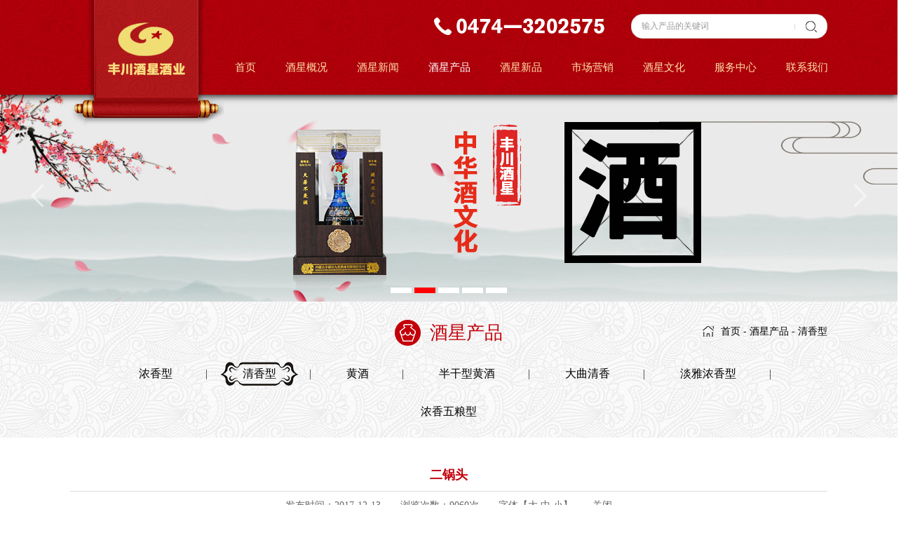

--- FILE ---
content_type: text/html; charset=utf-8
request_url: http://www.jiuxingjiuye.net/Jxcp_jxcpxx_Detailsid_297.html
body_size: 5165
content:
<!DOCTYPE html PUBLIC "-//W3C//DTD XHTML 1.0 Transitional//EN" "http://www.w3.org/TR/xhtml1/DTD/xhtml1-transitional.dtd">
<html xmlns="http://www.w3.org/1999/xhtml">
<head>
<title>二锅头-内蒙古丰川酒星有限责任公司</title>
<meta name="Keywords" content="二锅头" />
<meta name="Description" content="度数：48°容量：450规格：1×6瓶&amp;amp;amp;amp;nbsp;&amp;amp;amp;amp;nbsp;&amp;amp;amp;amp;nbsp;香型：浓香" /><meta http-equiv="Content-Type" content="text/html; charset=utf-8" />
<meta http-equiv="X-UA-Compatible" content="IE=EmulateIE8" /><!--IE8-->
<link rel="stylesheet" type="text/css" href="/Public/css/all.css"/>
<link rel="stylesheet" type="text/css" href="/Public/css/xzs.css"/>
<link rel="stylesheet" type="text/css" href="/Public/css/ad.css"/>
<script type="text/javascript" src="/Public/js/jquery-1.7.min.js"></script><!--jq1.7Release-->
<script type="text/javascript" src="/Public/js/jquery.SuperSlide.2.1.1.js"></script>
<script type="text/javascript" src="/Public/js/check.js"></script>
<script type="text/javascript" src="/Public/js/CheckMessage.js"></script>
<script type="text/javascript" src="/Public/layers/layer.js"></script>
<script type="text/javascript" src="/Public/js/xzs.js"></script>
<script type="text/javascript">

var mobileAgent = new Array("iphone", "ipod", "ipad", "android", "mobile", "blackberry", "webos", "incognito", "webmate", "bada", "nokia", "lg", "ucweb", "skyfire");

var browser = navigator.userAgent.toLowerCase();

var isMobile = false;

for (var i=0; i<mobileAgent.length; i++){ if (browser.indexOf(mobileAgent[i])!=-1){ isMobile = true;

//alert(mobileAgent[i]);

location.href = 'http://www.jiuxingjiuye.net/M/';

break; } }

</script></head>
<body>
<!--header BEGIN-->
<div class="c_header">
	<div class="w1080 clearfix">
		<a href="/" class="c_logo" title="内蒙古丰川酒星有限责任公司"><img src="/Public/images/logo.png" alt="内蒙古丰川酒星有限责任公司"/></a>
		<div class="c_topright">
			<div class="c_righttop">
				<div class="c_topsearch">
					<a href="javascript:;" title="搜索" id="go"></a>
					<div><input type="text" value="输入产品的关键词" name="keywords" maxlength="20" id="keywords" onblur="if(this.value==''){this.value='输入产品的关键词'}" onfocus="if(this.value=='输入产品的关键词'){this.value=''}" onkeyup="this.value=this.value.replace(/^ +| +$/g,'')" class="inputtext" /></div>
				</div>
				<img src="/Public/images/toptel.png" class="c_toptel" />
			</div>
			<div class="c_topnav">
				<ul>
					<li class=""><a href="/">首页</a></li>
					<li class=""><a href="/Jxgk_jxgk.html">酒星概况</a>
					          				<!-- 二级栏目 -->
						<div class="c_sublist">
						  							<a href="/Jxgk_jxgk_typeid_24.html" class="">企业简介</a>							<a href="/Jxgk_zzkj_typeid_25.html" class="">组织框架</a>							<a href="/Jxgk_scjd_typeid_26.html" class="">生产基地</a>							<a href="/Jxgk_gylc_typeid_27.html" class="">工艺流程</a>						</div>
					</li><li class=""><a href="/Jxxw_jxxw.html">酒星新闻</a>
					          				<!-- 二级栏目 -->
						<div class="c_sublist">
						  							<a href="/Jxxw_jxxw_typeid_43.html" class="">公司动态</a>							<a href="/Jxxw_jxxw_typeid_44.html" class="">行业动态</a>							<a href="/Jxxw_jxxw_typeid_45.html" class="">大事记</a>						</div>
					</li><li class="on"><a href="/Jxcp_jxcp.html">酒星产品</a>
					          				<!-- 二级栏目 -->
						<div class="c_sublist">
						  							<a href="/Jxcp_jxcp_typeid_46.html" class="">浓香型</a>							<a href="/Jxcp_jxcp_typeid_48.html" class="on">清香型</a>							<a href="/Jxcp_jxcp_typeid_128.html" class="">黄酒</a>							<a href="/Jxcp_jxcp_typeid_127.html" class="">半干型黄酒</a>							<a href="/Jxcp_jxcp_typeid_126.html" class="">大曲清香</a>							<a href="/Jxcp_jxcp_typeid_125.html" class="">淡雅浓香型</a>							<a href="/Jxcp_jxcp_typeid_124.html" class="">浓香五粮型</a>						</div>
					</li><li class=""><a href="/Jxxp_jxxp.html">酒星新品</a>
					          				<!-- 二级栏目 -->
						<div class="c_sublist">
						  							<a href="/Jxxp_jxxp_typeid_50.html" class="">近期新品</a>							<a href="/Jxxp_jxxp_typeid_51.html" class="">封坛酒</a>							<a href="/Jxxp_jxxp_typeid_52.html" class="">新品发布</a>						</div>
					</li><li class=""><a href="/Scyx_scyx.html">市场营销</a>
					          				<!-- 二级栏目 -->
						<div class="c_sublist">
						  							<a href="/Scyx_scyx_typeid_54.html" class="">营销网络分布图</a>							<a href="/Scyx_yxhd_typeid_53.html" class="">营销活动</a>							<a href="/Scyx_yxhd_typeid_131.html" class="">招贤纳士</a>						</div>
					</li><li class=""><a href="/Jxwh_jxwh.html">酒星文化</a>
					          				<!-- 二级栏目 -->
						<div class="c_sublist">
						  							<a href="/Jxwh_jxwh_typeid_55.html" class="">视频宣传</a>							<a href="/Jxwh_ryjjzs_typeid_56.html" class="">荣誉简介及证书</a>							<a href="/Jxwh_ldgh_typeid_58.html" class="">领导关怀</a>							<a href="/Jxwh_ldgh_typeid_59.html" class="">企业风采</a>							<a href="/Jxwh_ldgh_typeid_60.html" class="">职工园地</a>							<a href="/Jxwh_ldgh_typeid_61.html" class="">宣传画册</a>							<a href="/Jxwh_ldgh_typeid_132.html" class="">无形资产</a>						</div>
					</li><li class=""><a href="/Fwzx_fwzx.html">服务中心</a>
					          				<!-- 二级栏目 -->
						<div class="c_sublist">
						  							<a href="/Fwzx_fwzx_typeid_35.html" class="">招商加盟</a>							<a href="/Fwzx_khly_typeid_36.html" class="">客户留言</a>							<a href="/Fwzx_ckly_typeid_37.html" class="">查看留言</a><a href="javascript:;alert('正在建设中')">打假维权</a>
							
							<a href="javascript:;alert('正在建设中')">防伪追溯</a>
							
													</div>
					</li><li class=""><a href="/Lxwm_lxfs.html">联系我们</a>
					          				<!-- 二级栏目 -->
						<div class="c_sublist">
						  							<a href="/Lxwm_lxfs_typeid_33.html" class="">联系方式</a>							<a href="/Lxwm_sitemap_typeid_34.html" class="">网站地图</a>						</div>
					</li>				</ul>
			</div>
		</div>
	</div>
</div><!--header END-->
<!--banner BEGIN-->
<div id="slideBox" class="cg_banner">
<div class="hd">
    <ul id="cg_bannerw">
      <li> </li><li> </li><li> </li><li> </li><li> </li>    </ul>
  </div>  <a class="prev" href="javascript:void(0)"></a>
  <a class="next" href="javascript:void(0)"></a>  <div class="cg_banner_listbox">
    <ul>
      <li style="background:url(/Upload/20180205/201802052216125749jpg.jpg) no-repeat center center;"></li><li style="background:url(/Upload/20180205/201802052215562398jpg.jpg) no-repeat center center;"></li><li style="background:url(/Upload/20180205/201802052216289284jpg.jpg) no-repeat center center;"></li><li style="background:url(/Upload/20180205/201802052216448910jpg.jpg) no-repeat center center;"></li><li style="background:url(/Upload/20180205/201802052216594811jpg.jpg) no-repeat center center;"></li>     </ul>
  </div>
</div>
<script type="text/javascript">
//子页banner
jQuery(".cg_banner").slide({mainCell:".cg_banner_listbox ul",effect:"leftLoop",autoPlay:true});
</script><!--banner END-->
<!--SUBPAGE BEGIN-->
<div class="c_pagetop">
<div class="c_catename"><em>酒星产品</em></div>
<div class="c_position w1080 clearfix"><a href="/" class="c_shoyu">首页</a> - <a href="/Jxcp_jxcp.html">酒星产品</a> - <a href="/Jxcp_jxcp_typeid_48.html">清香型</a></div>
<div class="c_catelist w1080 clearfix">
    	<h2 class=""><em class="ca_l"></em><a href="/Jxcp_jxcp_typeid_46.html">浓香型</a><em class="ca_r"></em></h2><span>|</span>	<h2 class="on"><em class="ca_l"></em><a href="/Jxcp_jxcp_typeid_48.html">清香型</a><em class="ca_r"></em></h2><span>|</span>	<h2 class=""><em class="ca_l"></em><a href="/Jxcp_jxcp_typeid_128.html">黄酒</a><em class="ca_r"></em></h2><span>|</span>	<h2 class=""><em class="ca_l"></em><a href="/Jxcp_jxcp_typeid_127.html">半干型黄酒</a><em class="ca_r"></em></h2><span>|</span>	<h2 class=""><em class="ca_l"></em><a href="/Jxcp_jxcp_typeid_126.html">大曲清香</a><em class="ca_r"></em></h2><span>|</span>	<h2 class=""><em class="ca_l"></em><a href="/Jxcp_jxcp_typeid_125.html">淡雅浓香型</a><em class="ca_r"></em></h2><span>|</span>	<h2 class=""><em class="ca_l"></em><a href="/Jxcp_jxcp_typeid_124.html">浓香五粮型</a><em class="ca_r"></em></h2><span>|</span></div>



</div>
<div class="c_page">
	<div class="c_jxcpxx clearfix w1080">
		<h1 class="c_jite">二锅头</h1>
		<div class="c_textinfo">发布时间：2017-12-13　　浏览次数：9060次　　字体【<a href="javascript:doZoom(16)">大</a> <a href="javascript:doZoom(14)">中</a> <a href="javascript:doZoom(12)">小</a>】　　<a title="关闭" href="javascript:window.close();">关闭</a></div>
		<div class="c_datu"><img src="/Upload/20171213/thumb_201712131125161246jpg.jpg" width="400" height="385" alt="二锅头"/></div>
		<div class="c_textcont1" id="Zoom"><p style="text-align: left; text-indent: 0em;"><strong><strong style="white-space: normal;">酒度</strong>：</strong>48%vol</p><p style="text-align: left; text-indent: 0em;"><strong>容量：</strong>450ml</p><p style="text-align: left; text-indent: 0em;"><strong>规格：</strong>1×12瓶&nbsp;&nbsp;&nbsp;</p><p style="text-align: left; text-indent: 0em;"><strong>香型：</strong>清香</p><p><br/></p></div>
	<div class="sub_updown">
  <div class="sub_updown_up">
	<a href="/Jxcp_jxcpxx_Detailsid_117.html" title="二锅头"><span>上一篇</span>二锅头</a>
	  </div>
  <div class="sub_updown_down">
	<a href="/Jxcp_jxcpxx_Detailsid_302.html" title="丰镇人家"><span>下一篇</span>丰镇人家</a>
	  </div>
</div>	</div>
</div>
<!--SUBPAGE END-->
<!--bottom BEGIN-->
 <div class="c_footer">

	<div class="w1080 clearfix">

		<div class="botleft">

			<div class="botlefttop">

			   
				<div class="c_botnav">

					<a href="/">首页<br />—</a>

					<a href="/Jxcp_jxcp.html">酒星产品<br />—</a>

					<a href="/Jxwh_jxwh.html">酒星文化<br />—</a>

					<a href="/Scyx_scyx.html">市场营销<br />—</a>

					<a href="/Lxwm_lxfs.html">联系我们<br />—</a>

					<a href="/Lxwm_sitemap.html" target="_blank">网站地图<br />—</a>

				</div>

			</div>

			<div class="c_botlx">

				<div class="c_lx">

					<div><em>公司电话</em><span>0474-3202575 / 3586668</span></div>

					<img src="/Public/images/lx1.png"/>

				</div>

				<div class="c_lx">

					<div><em>公司地址</em><span>内蒙古丰镇市工业园区</span></div>

					<img src="/Public/images/lx2.png"/>

				</div>

				<div class="c_lx lxl">

					<div><em>公司网址</em><span>www.jiuxingjiuye.net</span></div>

					<img src="/Public/images/lx3.png"/>

				</div>

			</div>

		</div>

		<div class="botright">

			<div class="dier"><img src="/Public/images/boter.png"/></div>

			<div class="c_fenxi">

				<a href="javascript:;" class="jiathis_button_tsina c_fx1"></a>

				<a href="javascript:;" class="jiathis_button_cqq c_fx2"></a>

				<a href="javascript:;" class="jiathis_button_weixin c_fx3"></a>

			</div>

		</div>

	</div>

	<div class="c_botinfo">版权所有：内蒙古丰川酒星有限责任公司　<a target="_blank" href="https://beian.miit.gov.cn/" rel="nofollow">蒙ICP备19005477号-1</a>　<a href="http://www.beian.gov.cn/portal/registerSystemInfo?recordcode=15098102000014" rel="nofollow" target="_blank" class="qgl_mgaba">蒙公网安备15098102000014号</a> <script type="text/javascript" src="//js.users.51.la/21557983.js"></script>　<a target="_blank" href="http://www.nmgf.net/">网站建设</a>：<a target="_blank" href="http://www.nmgf.net/">国风网络</a>　<a title="设为首页" onclick="SetHome(window.location)" href="javascript:void(0)">设为首页</a>　<a title="加入收藏" href="javascript:void(0)" onclick="AddFavorite(window.location,document.title)">加入收藏</a>　<script type="text/javascript">var cnzz_protocol = (("https:" == document.location.protocol) ? " https://" : " http://");document.write(unescape("%3Cspan id='cnzz_stat_icon_1272874821'%3E%3C/span%3E%3Cscript src='" + cnzz_protocol + "s13.cnzz.com/z_stat.php%3Fid%3D1272874821%26show%3Dpic' type='text/javascript'%3E%3C/script%3E"));</script>　<script type="text/javascript" src="//js.users.51.la/19389808.js"></script>　		<div><span style="font-family: 微软雅黑, &#39;Microsoft YaHei&#39;; font-size: 14px;">内蒙古白酒　内蒙古黄酒　内蒙古白酒厂家　内蒙古酒星&nbsp;</span></div><script type="text/javascript" src="http://nmlz.saicjg.com/getSiteBaseJs/2379?widthimg=20&heightimg=20"></script>
        
	</div>

</div>

<!-- JiaThis Button BEGIN -->

<script type="text/javascript" src="http://v3.jiathis.com/code/jia.js" charset="utf-8"></script>

<!-- JiaThis Button END -->

<script type="text/javascript" src="/Public/js/common.js"></script>
<input name="url" id="url" type="hidden" value="http://">
<input name="img" id="img" type="hidden" value="">
<script src="/Public/js/floatingAd.js" type="text/javascript"></script>
<!--bottom END-->
</body>
</html>

--- FILE ---
content_type: text/css
request_url: http://www.jiuxingjiuye.net/Public/css/all.css
body_size: 8998
content:
@charset "utf-8";
/* 此文件作为总入口，引入所有less文件，之后会编译为all.css */
/*CSS Document*/
/*init BEGIN*/
body,
h1,
h2,
h3,
h4,
h5,
h6,
hr,
p,
blockquote,
dl,
dt,
dd,
ul,
ol,
li,
pre,
fieldset,
lengend,
button,
input,
textarea,
th,
td {
  margin: 0;
  padding: 0;
  outline: none;
}
/*清除内外边距*/
a:focus {
  -moz-outline-style: none;
}
/*IE不支持*/
a:focus {
  outline: none;
}
/*很多网站都会加的属性*/
body,
button,
input,
select,
textarea {
  /*for ie*/
  /*font:12px/1 Tahoma,Helvetica,Arial,"宋体",sans-serif;*/
  font: 12px/1 Tahoma, Helvetica, Arial, "\5b8b\4f53", sans-serif;
  /*用 ascii 字符表示，使得在任何编码下都无问题*/
}
/*设置默认字体*/
address,
cite,
dfn,
em,
var {
  font-style: normal;
}
/*将斜体扶正*/
code,
kbd,
pre,
samp,
tt {
  font-family: "Courier New", Courier, monospace;
}
/*统一等宽字体*/
small {
  font-size: 12px;
}
/*小于 12px 的中文很难阅读，让 small 正常化*/
ul,
ol {
  list-style: none;
}
/*重置列表元素*/
a {
  text-decoration: none;
}
/*重置文本格式元素*/
abbr[title],
acronym[title] {
  /*注：1.ie6 不支持 abbr; 2.这里用了属性选择符，ie6 下无效果*/
  border-bottom: 1px dotted;
  cursor: help;
}
q:before,
q:after {
  content: '';
}
/*重置表单元素*/
legend {
  color: #000;
}
/*for ie6*/
fieldset,
img {
  border: none;
}
/*img 搭车：让链接里的 img 无边框*/
/*注：optgroup 无法扶正*/
button,
input,
select,
textarea {
  font-size: 100%;
  /*使得表单元素在 ie 下能继承字体大小*/
}
table {
  border-collapse: collapse;
  border-spacing: 0;
}
/*重置表格元素*/
hr {
  border: none;
  height: 1px;
}
/*重置 hr*/
html {
  overflow-y: scroll;
}
/*让非ie浏览器默认也显示垂直滚动条，防止因滚动条引起的闪烁*/
/*清除float BEGIN*/
.clearfix:after {
  content: ".";
  display: block;
  height: 0;
  clear: both;
  visibility: hidden;
}
.clearfix {
  display: inline-block;
  display: block;
  zoom: 1;
}
/*清除float END*/
/*init END*/
/*banner BEGIN*/
.cg_banner {
  width: 100%;
  overflow: hidden;
  position: relative;
}
/*子页banner高度*/
.cg_banner,
.cg_banner_listbox,
.cg_banner_listbox ul,
.cg_banner_listbox ul li,
.cg_banner_listbox ul li a {
  display: block;
  height: 295px;
}
/*首页banner高度*/
.cg_banner.cg_index_banner,
.cg_index_banner .cg_banner_listbox,
.cg_index_banner .cg_banner_listbox ul,
.cg_index_banner .cg_banner_listbox ul li,
.cg_index_banner .cg_banner_listbox ul li a {
  display: block;
  height: 420px;
}
.cg_banner_listbox {
  position: relative;
  height: 100%;
  z-index: 0;
}
.cg_banner_listbox ul li {
  zoom: 1;
  vertical-align: middle;
}
/*li按钮*/
.cg_banner .hd {
  height: 15px;
  overflow: hidden;
  position: absolute;
  right: 0;
  bottom: 5px;
  z-index: 1;
  width: 100%;
}
.cg_banner .hd ul {
  overflow: hidden;
  zoom: 1;
  clear: both;
  width: 100%;
  text-align: center;
}
.cg_banner .hd ul li {
  display: inline-block;
  *zoom: 1;
  *display: inline;
  margin: 0 2px;
  width: 30px;
  height: 8px;
  text-align: center;
  background: #fff;
  cursor: pointer;
  overflow: hidden;
  line-height: 8px;
  color: #fff;
}
.cg_banner .hd ul li.on {
  background: #f00;
  color: #f00;
}
/*前/后按钮代码*/
.cg_banner .prev,
.cg_banner .next {
  position: absolute;
  left: 3%;
  top: 50%;
  margin-top: -25px;
  display: block;
  width: 32px;
  height: 40px;
  background: url(../images/slider-arrow.png) -110px 5px no-repeat;
  filter: alpha(opacity=50);
  opacity: 0.5;
  z-index: 9;
}
.cg_banner .next {
  left: auto;
  right: 3%;
  background-position: 8px 5px;
}
.cg_banner .prev:hover,
.cg_banner .next:hover {
  filter: alpha(opacity=100);
  opacity: 1;
}
.cg_banner .prevStop {
  display: none;
}
.cg_banner .nextStop {
  display: none;
}
/*banner END*/
/*上下篇 BEGIN*/
.sub_updown_hei {
  height: 37px;
  line-height: 37px;
}
.sub_updown {
	float: left;
  font-family: "微软雅黑";
  overflow: hidden;
  font-size: 14px;
  padding: 4px 0;
  width: 100%;
}
.sub_updown div {
  overflow: hidden;
  margin: 6px 0px;
  height: 37px;
  line-height: 37px;
  width: 50%;
  float: left;
}
.sub_updown div a {
  display: block;
  color: #666;
  height: 37px;
  line-height: 37px;
}
.sub_updown div a[href]:hover {
  color: #c3000a;
}
.sub_updown div a[href]:hover span {
  color: #fff;
}
.sub_updown span {
  display: block;
  float: left;
  height: 37px;
  line-height: 37px;
  width: 116px;
  text-align: center;
  color: #fff;
  margin-right:15px;
  background: url(../images/sxy.png) no-repeat center;
}
/*上下篇 END*/
/*分页 BEGIN*/
.ql_fenye {
  clear: both;
  width: 100%;
  text-align: center;
  font-family: "微软雅黑";
  font-size: 14px;
}
.ql_fenye a,
.ql_fenye span {
  display: inline-block;
  *zoom: 1;
  *display: inline;
  margin: 0px 3px;
  width: 36px;
  height: 36px;
  line-height: 36px;
  text-align: center;
  background: url(../images/yuanquan.png) no-repeat left center;
}
.ql_fenye a.c_sxy{
	width: 86px;
	background: url(../images/sxyfe.png) no-repeat left center;
}
.ql_fenye a[href].c_sxy:hover{
	background: url(../images/sxyfe.png) no-repeat right center;
}
.ql_fenye a {
  color: #333;
}
.ql_fenye a[href]:hover {
  color: #fff;
  background-position: right center;
}
.ql_fenye span {
  color: #fff;
  background-position: right center;
}
/*选中需要全部important一下*/
/*分页 END*/
/*百度地图*/
.iw_poi_title {
  color: #CC5522;
  font-size: 14px;
  font-weight: bold;
  overflow: hidden;
  padding-right: 13px;
  white-space: nowrap;
}
.iw_poi_content {
  font: 12px arial, sans-serif;
  overflow: visible;
  padding-top: 4px;
  white-space: -moz-pre-wrap;
  word-wrap: break-word;
}
a[href] * {
  cursor: pointer;
}
/*此文件放置共用函数、变量等*/
/* 手机rem单位字号，与js保持一致 */
/* 兼容IE7 透明度写法 */
/* 字体设置 */
/* 定位属性 */
/* 遮罩层定位 */
/* 截字符 */
.ellipsis {
  overflow: hidden;
  white-space: nowrap;
  -o-text-overflow: ellipsis;
     text-overflow: ellipsis;
}
/* 公用类 */
body {
  font-size: 12px;
  color: #333;
  line-height: 1.8;
  font-family: "微软雅黑";
}
/* 清楚浮动 */
.clearfix {
  zoom: 1;
}
.clearfix:after {
  content: "\0020";
  display: block;
  height: 0;
  clear: both;
  visibility: hidden;
}
input {
  background: none;
  font-family: 微软雅黑;
  border: none;
}
textarea {
  background: none;
  font-family: 微软雅黑;
  border: none;
}
.hxq_gaba {
  display: inline-block;
  line-height: 26px;
  padding-left: 25px;
  min-height: 20px !important;
  background: url(../images/bah_10.png) no-repeat left center;
}
.hxq_w1920 {
  position: relative;
  max-width: 1920px;
  width: 100%;
  margin: 0 auto;
}
.hxq_w1200 {
  width: 1200px;
  margin: 0 auto;
}
.hxq_w1003 {
  width: 1003px;
  margin: 0 auto;
}
/* CSS Document */
/*以下为公用样式，不可以修改，如涉及到参数请在html页面删除相应的class或id*/
body {
  font-size: 12px;
  line-height: 26px;
  font-family: "微软雅黑";
  white-space: normal;
  word-break: break-word;
}
.cg_fs {
  font-family: "宋体";
}
.cg_l {
  float: left;
}
.cg_r {
  float: right;
}
/*width*/
.w1002,
.w1004,
.w1100,
.w1200,
.w1216,
.w1080,
.w1280 {
  margin: 0 auto;
}
.w1002 {
  width: 1002px;
}
.w1004 {
  width: 1004px;
}
.w1100 {
  width: 1100px;
}
.w1200 {
  width: 1200px;
}
.w1216 {
  width: 1216px;
}
.w1080 {
  width: 1080px;
}
.w1280 {
  width: 1280px;
}
/*height*/
.cg_height5 {
  height: 5px;
}
.cg_height10 {
  height: 10px;
}
.cg_height15 {
  height: 15px;
}
.cg_height20 {
  height: 20px;
}
.cg_height25 {
  height: 25px;
}
.cg_height30 {
  height: 30px;
}
.cg_height35 {
  height: 35px;
}
.cg_height40 {
  height: 40px;
}
.cg_height45 {
  height: 45px;
}
.cg_height50 {
  height: 50px;
}
.cg_height55 {
  height: 55px;
}
.cg_height60 {
  height: 60px;
}
.cg_height65 {
  height: 65px;
}
.cg_height70 {
  height: 70px;
}
.cg_height75 {
  height: 75px;
}
.cg_height80 {
  height: 80px;
}
.cg_height85 {
  height: 85px;
}
.cg_height90 {
  height: 90px;
}
.cg_height95 {
  height: 95px;
}
.cg_height100 {
  height: 100px;
}
.cg_height105 {
  height: 105px;
}
.cg_height110 {
  height: 110px;
}
.cg_height115 {
  height: 115px;
}
.cg_height120 {
  height: 120px;
}
.cg_height125 {
  height: 125px;
}
.cg_height130 {
  height: 130px;
}
.cg_height135 {
  height: 135px;
}
.cg_height140 {
  height: 140px;
}
.cg_height145 {
  height: 145px;
}
.cg_height150 {
  height: 150px;
}
/*margin*/
.cg_margin_rightno {
  margin-right: 0 !important;
}
.cg_margin_topno {
  margin-top: 0 !important;
}
.cg_margin_bottomno {
  margin-bottom: 0 !important;
}
.cg_margin_leftno {
  margin-left: 0 !important;
}
/*padding*/
.cg_padding_leftno {
  padding-left: 0 !important;
}
.cg_padding_rightno {
  padding-right: 0 !important;
}
.cg_padding_topno {
  padding-top: 0 !important;
}
.cg_padding_bottomno {
  padding-bottom: 0 !important;
}
/*border*/
.cg_border_topno {
  border-top: none !important;
}
.cg_border_leftno {
  border-left: none !important;
}
.cg_border_rightno {
  border-right: none !important;
}
.cg_border_bottomno {
  border-bottom: none !important;
}
/*关键字样式*/
.ql_subpag_about a {
  font-weight: bold;
  color: #000;
}
.ql_subpag_about a:hover {
  color: #666;
}
.qgl_mgaba {
  display: inline-block;
  *zoom: 1;
  *display: inline;
  line-height: 26px;
  padding-left: 25px;
  min-height: 20px !important;
  background: url(../images/gaba.png) no-repeat left center;
}
/*以上为公用样式，不可以修改，如涉及到参数请在html页面删除相应的class或id*/
/*BEGIN*/
.c_header {
  background: url(../images/topback.jpg);
  height: 135px;
  position: relative;
  z-index: 99;
  box-shadow: 0 2px 10px #111;
}
.c_header a.c_logo {
  float: left;
  margin-bottom: -45px;
}
.c_header .c_topright {
  width: 845px;
  float: right;
}
.c_header .c_righttop {
  overflow: hidden;
  padding: 20px 0;
}
.c_header .c_righttop .c_topsearch {
  float: right;
  background: url(../images/yuankk.png) no-repeat center;
  width: 250px;
  height: 35px;
  line-height: 35px;
  padding: 0 15px;
}
.c_header .c_righttop .c_topsearch a {
  float: right;
  background: url(../images/sousuo.png) no-repeat left center;
  width: 32px;
  height: 35px;
}
.c_header .c_righttop .c_topsearch a:hover {
  background-image: url(../images/sousuo1.png);
}
.c_header .c_righttop .c_topsearch div {
  float: left;
  width: 210px;
  height: 35px;
}
.c_header .c_righttop .c_topsearch div input {
  display: block;
  width: 100%;
  height: 35px;
  line-height: 35px;
  color: #999;
}
.c_header .c_righttop .c_toptel {
  float: right;
  margin: 5px 20px 0 0;
}
.c_header .c_topnav {
  margin-top: 8px;
}
.c_header .c_topnav ul {
  width: 950px;
}
.c_header .c_topnav li {
  float: left;
  margin-right: 42px;
  position: relative;
}
.c_header .c_topnav li .c_sublist{
	position: absolute;
	width: 158px;
	left: 50%;
	margin-left: -79px;
	background: url(../images/topback.jpg);
	display: none;
	padding: 10px 0;
  box-shadow: 0 2px 5px #111 inset;
}
.c_header .c_topnav li:hover .c_sublist{
	display: block;
}
.c_header .c_topnav li .c_sublist a{
	padding: 10px;
	text-align: center;
	color: #ffe2aa !important;
}
.c_header .c_topnav li .c_sublist a:hover{
	color: #fff !important;
}
.c_header .c_topnav li .c_sublist a.on{
	color: #fff !important;
}
.c_header .c_topnav li a {
  display: block;
  color: #ffe2aa;
  font-size: 15px;
  padding-bottom: 26px;
}
.c_header .c_topnav li a:hover {
  color: #fff;
}
.c_header .c_topnav li.on a {
  color: #fff;
}
.c_footer {
  background: url(../images/topback.jpg);
  position: relative;
  z-index: 9;
}
.c_footer .w1080 {
  padding: 20px 0 10px;
}
.c_footer .c_botinfo {
  text-align: center;
  background: #970108;
  line-height: 18px;
  color: #ab4a4e;
  padding: 10px 0;
}
.c_footer .c_botinfo a {
  color: #ab4a4e;
}
.c_footer .c_botinfo a:hover {
  color: #ffe2aa;
}
.c_footer .c_botinfo img {
  vertical-align: middle;
}
.c_footer .botright {
  float: right;
  width: 145px;
}
.c_footer .botright .dier {
  padding-left: 15px;
}
.c_footer .botright .dier img {
  display: block;
  width: 94px;
  height: 94px;
  margin: 0 auto;
}
.c_footer .botright .c_fenxi {
  overflow: hidden;
  padding: 20px 0 0;
}
.c_footer .botright .c_fenxi a {
  float: left;
  margin-left: 15px;
  width: 33px;
  height: 32px;
  background: url(../images/botlian.png) no-repeat;
}
.c_footer .botright .c_fenxi a.c_fx1 {
  background-position: left top;
}
.c_footer .botright .c_fenxi a.c_fx1:hover {
  background-position: left bottom;
}
.c_footer .botright .c_fenxi a.c_fx2 {
  background-position: -47px top;
}
.c_footer .botright .c_fenxi a.c_fx2:hover {
  background-position: -47px bottom;
}
.c_footer .botright .c_fenxi a.c_fx3 {
  background-position: right top;
}
.c_footer .botright .c_fenxi a.c_fx3:hover {
  background-position: right bottom;
}
.c_footer .botleft {
  float: left;
  width: 835px;
}
.c_footer .botleft .botlefttop {
  height: 40px;
  margin-top:20px;
}
.c_footer .botleft .botlefttop .c_youlink {
  position: relative;
  background: url(../images/youlingk.jpg) no-repeat center;
  width: 252px;
  height: 40px;
  line-height: 40px;
  color: #fff;
  font-size: 14px;
  padding: 0 10px;
  float: right;
}
.c_footer .botleft .botlefttop .c_youlink a {
  color: #fff;
}
.c_footer .botleft .botlefttop .c_youlink a:hover {
  color: #f90;
}
.c_footer .botleft .botlefttop .c_youlink ul {
  position: absolute;
  width: 100%;
  bottom: 40px;
  left: 0;
  background: #8b0108;
  display: none;
}
.c_footer .botleft .botlefttop .c_youlink ul a {
  display: block;
  padding: 0 10px;
  line-height: 30px;
  height: 30px;
}
.c_footer .botleft .botlefttop .c_youlink:hover ul {
  display: block;
}
.c_footer .botleft .botlefttop .c_botnav {
  float: left;
  padding: 5px 0 0;
}
.c_footer .botleft .botlefttop .c_botnav a {
  float: left;
  text-align: center;
  font-size: 14px;
  color: #fff;
  line-height: 1;
  margin-right: 40px;
}
.c_footer .botleft .botlefttop .c_botnav a:hover {
  color: #ffe2aa;
}
.c_footer .botleft .c_botlx {
  overflow: hidden;
  padding: 30px 0 0;
}
.c_footer .botleft .c_botlx .c_lx {
  float: left;
  margin-right: 52px;
}
.c_footer .botleft .c_botlx .c_lx img {
  display: block;
  margin-top: 6px;
  float: left;
}
.c_footer .botleft .c_botlx .c_lx div {
  float: right;
  padding: 0 10px;
  font-size: 14px;
}
.c_footer .botleft .c_botlx .c_lx div em {
  display: block;
  color: #aaa;
}
.c_footer .botleft .c_botlx .c_lx div span {
  display: block;
  color: #fff;
}
.c_footer .botleft .c_botlx .c_lx.lxl {
  float: right;
  margin-right: 0;
}
.c_floor1 {
  padding: 30px 0;
}
.c_tit {
  overflow: hidden;
}
.c_tit img {
  float: left;
}
.c_tit h2 {
  font-size: 20px;
  margin-left: 55px;
}
.c_tit h2 a {
  color: #333;
  display: block;
  background: url(../images/titbacn.jpg) no-repeat left top;
  padding: 16px 0 0 0;
}
.c_tit h2 a:hover {
  color: #8B0108;
}
.c_gywm {
  float: left;
  width: 360px;
  padding: 20px 0;
}
.c_gywm .c_inabout {
  color: #333;
  font-size: 14px;
  line-height: 26px;
  padding: 20px 0 20px;
}
.c_gywm .c_inabout a {
  color: #970108;
}
.c_gywm .c_inabout a:hover {
  color: #f90;
}
.c_innews {
  float: left;
  padding: 20px 25px;
  border: 1px solid #f3f3f3;
  -webkit-box-shadow: 0 0 20px #f3f3f3;
     -moz-box-shadow: 0 0 20px #f3f3f3;
          box-shadow: 0 0 20px #f3f3f3;
  width: 370px;
  margin-left: 30px;
}
.c_innews .c_newslist {
  height: 220px;
  padding: 10px 0 0;
}
.c_newslist li {
  overflow: hidden;
  border-bottom: 1px dashed #dbdbdb;
}
.c_newslist li span {
  float: right;
  height: 38px;
  line-height: 38px;
}
.c_newslist li h3 {
  font-size: 14px;
  font-weight: normal;
}
.c_newslist li h3 a {
  height: 38px;
  line-height: 38px;
  color: #333;
  display: block;
  padding-left: 15px;
  background: url(../images/dian.png) no-repeat left center;
}
.c_newslist li h3 a:hover {
  color: #e30008;
}
.c_invideo {
  float: right;
  width: 250px;
  padding: 20px 0;
}
.c_invideo .c_video {
  width: 250px;
  height: 230px;
  overflow: hidden;
  position: relative;
  margin-top: 20px;
}
.c_invideo .c_video a.c_bo {
  position: absolute;
  left: 50%;
  top: 50%;
  width: 48px;
  height: 48px;
  background: url(../images/bofan.png) no-repeat left center;
  margin: -24px 0 0 -24px;
}
.c_invideo .c_video a.c_bo:hover {
  background-position: right center;
}
.c_floor2 {
  background: #f8f8f8;
  padding: 40px 0;
}
.c_floor2 h2 a {
  display: block;
  height: 93px;
  background: url(../images/tit.png) no-repeat center top;
}
.c_floor2 h2 a:hover {
  background-position: center bottom;
}
.c_pro {
  overflow: hidden;
  padding: 40px 0 0;
  min-height:200px;
}
.c_pro .bd ul {
  overflow: hidden;
}
.c_pro .bd ul li {
  width: 260px;
  float: left;
  margin-right: 14px;
}
.c_pro .bd ul li a {
  display: block;
  position:relative;
}
.c_pro .bd ul li img {
  display: block;
}
.c_pro .bd ul li img.kji{
  position:absolute;
  width:100%;
  height:100%;
  left: 0;
  top: 0;
}
.c_pro .bd ul li img:hover {
  opacity: 0.8;
  filter: alpha(opacity=80);
}
.c_pro .bd ul li h3 {
  font-size: 16px;
}
.c_pro .bd ul li h3 a {
  color: #0d0d0d;
  text-align: center;
  height: 60px;
  line-height: 60px;
  padding: 0 20px;
}
.c_pro .bd ul li:hover {
  background: #b10009;
}
.c_pro .bd ul li:hover a {
  color: #fff;
}
.c_pro .hd {
  position: relative;
  z-index: 6;
}
.c_pro .hd a {
  display: block;
  position: absolute;
  width: 30px;
  height: 45px;
  line-height: 45px;
  text-align: center;
  background: url(../images/jiantou.png) no-repeat;
  top: 110px;
}
.c_pro .hd a.next {
  background-position: right top;
  right: 0;
}
.c_pro .hd a.next:hover {
  background-position: right bottom;
}
.c_pro .hd a.prev {
  background-position: left top;
  left: 0;
}
.c_pro .hd a.prev:hover {
  background-position: left bottom;
}
.c_pagetop {
  background: url(../images/huawen.jpg);
  padding: 20px 0 0;
}
.c_position {
  text-align: right;
  color: #000;
  font-size: 14px;
  margin-top: -40px;
}
.c_position a {
  color: #000;
}
.c_position a:hover {
  color: #c3000a;
}
.c_position a.c_shoyu {
  padding-left: 26px;
  background: url(../images/fangzi.png) no-repeat left center;
}
.c_catename {
  text-align: center;
  font-size: 26px;
  color: #c3000a;
}
.c_catename em {
  background: url(../images/jiu.png) no-repeat left center;
  line-height: 50px;
  padding: 10px 0 10px 50px;
}
.c_catelist {
  text-align: center;
  padding: 10px 0 20px;
}
.c_catelist h2 {
  display: inline-block;
  font-size: 16px;
  font-weight: normal;
  overflow: hidden;
  vertical-align: middle;
  margin-top: 20px;
}
.c_catelist h2 a {
  color: #000;
  float: left;
  height: 34px;
  line-height: 34px;
}
.c_catelist h2 em {
  float: left;
  height: 34px;
  line-height: 34px;
  width: 32px;
}
.c_catelist h2:hover em.ca_l {
  background: url(../images/catal.png) no-repeat center;
}
.c_catelist h2:hover em.ca_r {
  background: url(../images/catar.png) no-repeat center;
}
.c_catelist h2:hover a {
  background: url(../images/catam.png) repeat-x center;
}
.c_catelist h2.on em.ca_l {
  background: url(../images/catal.png) no-repeat center;
}
.c_catelist h2.on em.ca_r {
  background: url(../images/catar.png) no-repeat center;
}
.c_catelist h2.on a {
  background: url(../images/catam.png) repeat-x center;
}
.c_catelist span {
  font-size: 16px;
  vertical-align: middle;
  padding: 0 15px;
  height: 34px;
  line-height: 34px;
  display: inline-block;
  margin-top: 20px;
}
.c_page {
  min-height: 300px;
  padding: 40px 0;
}
.c_sitemap {
  background: url(../images/siteback.jpg) no-repeat center bottom;
  padding-bottom: 50px;
  min-height: 400px;
  margin-bottom: -40px;
}
.c_sitemap .c_jiloog {
  text-align: center;
}
.c_sitemap .c_links {
  text-align: center;
  margin-top: 30px;
  background: url(../images/xian.png) no-repeat center 38px;
}
.c_sitemap .c_links ul {
  display: inline-block;
  vertical-align: top;
  text-align: left;
  padding: 0 20px;
}
.c_sitemap .c_links ul li a {
  color: #666;
  font-size: 14px;
  line-height: 32px;
}
.c_sitemap .c_links ul li a:hover {
  color: #c3000a;
}
.c_sitemap .c_links ul li.c_itst {
  padding: 0 0 20px;
}
.c_sitemap .c_links ul li.c_itst a {
  font-weight: bold;
  font-size: 16px;
  color: #333;
}
.c_sitemap .c_links ul li.c_itst a:hover {
  color: #c3000a;
}
.c_lxwm {
  padding: 30px 0 0;
}
.c_lxfs {
  float: left;
  width: 450px;
  font-size: 14px;
  color: #000;
  line-height: 38px;
}
.c_map {
  float: right;
  background: url(../images/ditu.jpg);
  width: 592px;
  height: 250px;
  padding: 8px;
}
.c_l {
  float: left;
}
.c_r {
  float: right;
}
.c_input {
  height: 50px;
  line-height: 50px;
  margin-top: 35px;
}
.c_input span {
  float: left;
  height: 50px;
  line-height: 50px;
  width: 76px;
  font-size: 16px;
  color: #666;
}
.c_input div {
  margin-left: 78px;
  height: 48px;
  line-height: 48px;
  border: 1px solid #dcdcdc;
  -webkit-border-radius: 5px;
     -moz-border-radius: 5px;
          border-radius: 5px;
  position: relative;
  width: 390px;
  padding: 0 10px;
}
.c_input div input {
  display: block;
  height: 48px;
  line-height: 48px;
  width: 100%;
  font-size: 16px;
  color: #666;
}
.c_input div em {
  position: absolute;
  right: -16px;
  color: #ca0000;
  font-size: 16px;
  top: 0;
}
.c_textarea {
  height: 200px;
  line-height: 30px;
  margin-top: 35px;
}
.c_textarea span {
  float: left;
  height: 50px;
  line-height: 50px;
  width: 76px;
  font-size: 16px;
  color: #666;
}
.c_textarea div {
  margin-left: 78px;
  border: 1px solid #dcdcdc;
  -webkit-border-radius: 5px;
     -moz-border-radius: 5px;
          border-radius: 5px;
  position: relative;
  padding: 8px 10px;
}
.c_textarea div textarea {
  display: block;
  height: 168px;
  line-height: 30px;
  width: 100%;
  font-size: 16px;
  color: #666;
  resize: none;
}
.c_textarea div em {
  position: absolute;
  right: -16px;
  color: #ca0000;
  font-size: 16px;
  top: 0;
}
.c_input1 {
  height: 50px;
  line-height: 50px;
  margin-top: 35px;
}
.c_input1 span {
  float: left;
  height: 50px;
  line-height: 50px;
  width: 76px;
  font-size: 16px;
  color: #666;
}
.c_input1 div {
  margin-left: 2px;
  height: 48px;
  line-height: 48px;
  border: 1px solid #dcdcdc;
  -webkit-border-radius: 5px;
     -moz-border-radius: 5px;
          border-radius: 5px;
  position: relative;
  width: 136px;
  padding: 0 10px;
  float: left;
}
.c_input1 div input {
  display: block;
  height: 48px;
  line-height: 48px;
  width: 100%;
  font-size: 16px;
  color: #666;
}
.c_input1 em {
  float: left;
  margin-left: 10px;
  color: #ca0000;
  font-size: 16px;
}
.c_input1 img {
  float: left;
  margin-left: 20px;
  height: 50px;
  width: 120px;
  cursor: pointer;
}
.c_anjian {
  float: right;
}
.c_anjian a {
  float: right;
  width: 130px;
  height: 42px;
  line-height: 42px;
  background: #404348;
  text-align: center;
  font-size: 18px;
  color: #fff;
  margin: 4px 0 0 20px;
}
.c_anjian a:hover {
  background: #aa0009;
}
.c_lylist {
  margin-top: 20px;
  min-height: 400px;
  padding-bottom: 40px;
}
.c_lylist li {
  padding: 15px 0;
}
.c_lylist .c_lium {
  overflow: hidden;
  height: 35px;
  line-height: 35px;
  font-size: 19px;
  color: #333;
}
.c_lylist .c_lium img {
  float: left;
  margin-right: 15px;
}
.c_lylist .liuhua {
  padding: 10px 10px 10px 50px;
  font-size: 15px;
  color: #333;
}
.c_lylist .c_liu {
  border-bottom: 1px solid #f6f6f6;
}
.c_lylist .c_hui {
  background: #f6f5f5;
  padding: 15px 10px 15px 40px;
  -webkit-border-radius: 5px;
     -moz-border-radius: 5px;
          border-radius: 5px;
  margin-top: 15px;
}
.c_lylist .c_huim {
  overflow: hidden;
  line-height: 30px;
  height: 30px;
  font-size: 14px;
  color: #333;
}
.c_lylist .c_huim img {
  float: left;
  margin-right: 15px;
}
.c_lylist .huihua {
  font-size: 14px;
  color: #333;
  padding: 10px 10px 0 44px;
}
.c_zxjm {
  font-size: 16px;
  color: #333;
  line-height: 35px;
}
.tout {
  overflow: hidden;
  background: #f5f5f5;
  padding: 18px 15px;
}
.tout a.c_toutu {
  float: left;
}
.tout a.c_toutu img {
  display: block;
}
.tout a.c_toutu img:hover {
  opacity: 0.8;
  filter: alpha(opacity=80);
}
.tout .c_moa {
  margin-left: 260px;
}
.tout .c_moa h3 {
  font-size: 18px;
  color: #333;
}
.tout .c_moa h3 a {
  color: #333;
  display: block;
  line-height: 50px;
}
.tout .c_moa h3 a:hover {
  color: #c3000a;
}
.tout .c_moa em {
  display: block;
  font-size: 14px;
  color: #666;
}
.tout .c_moa .c_des {
  padding: 18px 0 0;
  font-size: 14px;
  color: #333;
  height: 26px;
  overflow: hidden;
}
.c_pnewslist li {
  overflow: hidden;
  font-size: 14px;
  padding: 24px 0;
  border-bottom: 1px dotted #e6e6e6;
}
.c_pnewslist li .c_lis {
  overflow: hidden;
}
.c_pnewslist li .c_lis span {
  float: right;
  color: #666;
}
.c_pnewslist li .c_lis em {
  float: left;
  padding-right: 10px;
}
.c_pnewslist li .c_lis h3 {
  font-size: 15px;
  font-weight: normal;
}
.c_pnewslist li .c_lis h3 a {
  color: #000;
  display: block;
}
.c_pnewslist li .c_lis h3 a:hover {
  color: #970108;
}
.c_pnewslist li .c_deso {
  color: #666;
  height: 52px;
  overflow: hidden;
  line-height: 26px;
  padding: 10px 0 0 24px;
}
.c_jxxw {
  min-height: 400px;
  padding-bottom: 40px;
}

h1.c_jite{text-align: center;color: #c3000a;font-size: 18px;padding: 0 0 10px;}
.c_textinfo{text-align: center;height: 40px;line-height: 40px;border-bottom:1px solid #ddd;border-top:1px solid #ddd;color: #666;font-size: 14px;}
.c_textinfo a{color: #666;}
.c_textinfo a:hover{color: #c3000a;}
.c_textcont{font-size: 16px;color: #333;line-height: 38px;padding: 30px 0;min-height: 300px;}
.c_textcont img{max-width: 100% !important;height: auto !important;}
.c_textcont1{font-size: 16px;color: #333;line-height: 38px;padding: 30px 0;min-height: 100px;}
.c_textcont1 img{max-width: 100% !important;height: auto !important;}
.c_xgtj{overflow: hidden;padding: 30px 0 0;}
.c_xgtj ul{overflow: hidden;width: 1280px;padding-top: 20px;}
.c_xgtj ul li{overflow: hidden;width: 495px;float: left;margin: 0 88px 0 0;line-height: 52px;height: 52px;}
.c_xgtj ul li span{float: right;font-size: 14px;color: #333;}
.c_xgtj ul li h3{font-size: 15px;font-weight: normal;}
.c_xgtj ul li h3 a{color: #000;display: block;}
.c_xgtj ul li h3 a:hover{color: #970108;}
.c_jxcp {
  overflow: hidden;
}
.c_jxcp ul {
	margin-top: -40px;
	width: 1200px;
	min-height: 400px;
	padding-bottom: 40px;
  overflow: hidden;
}
.c_jxcp ul li {
  width: 260px;
  margin-top: 40px;
  float: left;
  margin-right: 14px;
}
.c_jxcp ul li a {
  display: block;
  position:relative;
}
.c_jxcp ul li img.kji{
  position:absolute;
  width:100%;
  height:100%;
  left: 0;
  top: 0;
}
.c_jxcp ul li img {
  display: block;
}
.c_jxcp ul li img:hover {
  opacity: 0.8;
  filter: alpha(opacity=80);
}
.c_jxcp ul li h3 {
  font-size: 16px;
}
.c_jxcp ul li h3 a {
  color: #0d0d0d;
  text-align: center;
  height: 60px;
  line-height: 60px;
  padding: 0 20px;
}
.c_jxcp ul li:hover {
  background: #b10009;
}
.c_jxcp ul li:hover a{
  color: #fff;
}
.c_datu{text-align: center;padding: 40px 0 0;}
.c_scjd{overflow: hidden;}
.c_scjd ul{overflow: hidden;width: 1200px;min-height: 400px;padding-bottom: 40px;}
.c_scjd ul li{overflow: hidden;width: 345px;height: 202px;position: relative;overflow: hidden;float: left;margin: 20px 22px 0 0;}
.c_scjd ul li .c_tes{width: 345px;height: 202px;position: absolute;left: 0;top: 0;display: none;}
.c_scjd ul li:hover .c_tes{display: block;}
.c_scjd ul li img{display: block;width: 345px;height: 202px;}
.c_scjd ul li h3{font-size: 18px;font-weight: normal;position: absolute;width: 100%;bottom: 0;left: 0;}
.c_scjd ul li:hover h3{display: none;}
.c_scjd ul li h3 a{display: block;padding: 0 20px;background: url(../images/youjian.png) no-repeat 300px center;color: #fff;height: 54px;line-height: 54px;}
.c_about img{max-width: 100% !important;height: auto !important;}

.c_jxwh{overflow: hidden;}
.c_jxwh ul{overflow: hidden;width: 1200px;min-height: 400px;padding-bottom: 40px;}
.c_jxwh ul li{overflow: hidden;width: 345px;height: 202px;position: relative;overflow: hidden;float: left;margin: 20px 22px 0 0;}
.c_jxwh ul li .c_tes{width: 345px;height: 202px;position: absolute;left: 0;top: 0;display: block;}
.c_jxwh ul li img{display: block;width: 345px;height: 202px;}
.c_jxwh ul li h3{font-size: 18px;font-weight: normal;position: absolute;width: 100%;bottom: 0;left: 0;}
.c_jxwh ul li:hover h3{text-align: center;}
.c_jxwh ul li h3 a{display: block;padding: 0 20px;background: url(../images/youjian.png) no-repeat 300px center;color: #fff;height: 54px;line-height: 54px;}
.c_jxwh ul li:hover h3 a{background: none;}

.c_ryjjzs .hd{position: relative;height: 56px;}
.c_ryjjzs .hd a{position: absolute;width: 36px;height: 36px;background: url(../images/jiane.png) no-repeat;top: 160px;}
.c_ryjjzs .hd a.next{right:-60px;background-position: right top;}
.c_ryjjzs .hd a.next:hover{background-position: right bottom;}
.c_ryjjzs .hd a.prev{left:-60px;background-position: left top;}
.c_ryjjzs .hd a.prev:hover{background-position: left bottom;}
.c_ryjjzs .bd{overflow: hidden;}
.c_ryjjzs .bd li{float: left;margin-right: 50px;width: 326px;}
.c_ryjjzs .bd li h3{font-size: 18px;font-weight: normal;color: #333;height: 65px;line-height: 65px;background: url(../images/jian.jpg) no-repeat right center;}
.c_ryjjzs .bd li:hover h3{background-image: url(../images/jian1.jpg);color: #ae0009;}
.c_shimap{text-align: center;position: relative;width: 1080px;height: 635px;background: url(../images/about7.jpg) no-repeat center;}
.disnf{position: absolute;font-size: 18px;font-weight: bold;color: #5c1111;cursor: pointer;}
.disnf em{float: left;width: 23px;height: 31px;background: url(../images/biao.png) no-repeat center bottom;margin-top: -10px;}
.disnf p{margin-left: 26px;border: 1px solid transparent;padding: 0 5px;border-radius: 4px;}
.disnf.on p{background: #fff;border: 1px solid #ddd;}
.disnf.dd1{top: 495px;left: 521px;}
.disnf.dd2{top: 463px;left: 388px;}
.disnf.dd3{top: 184px;left: 780px;}
.disnf.dd4{top: 291px;left: 838px;}
.disnf.dd5{top: 251px;left: 782px;}
.disnf.dd6{top: 439px;left: 744px;}
.disnf.dd7{top: 379px;left: 658px;}
.disnf.dd8{top: 406px;left: 524px;}
.disnf.dd9{top: 521px;left: 463px;}
.disnf.dd10{top: 507px;left: 379px;}
.disnf.dd11{top: 483px;left: 379px;}
.disnf.dd12{top: 525px;left: 325px;}
.disnf.dd13{top: 468px;left: 568px;}
.disnf.dd14{top: 443px;left: 546px;}
.disnf em span{height: 31px;width: 23px;display: none;text-align: center;line-height: 24px;color: #fff;font-weight: normal;font-size: 14px;}
.disnf.on em span{display: block;}
.disnf.on{color: #f40014;z-index: 8;}
.disnf.on em{background-image: url(../images/biao1.png);}
.c_dianpu h4{font-size: 22px;color: #bd8863;font-weight: normal;line-height: 50px;height: 50px;}
.c_dlist{overflow: hidden;width: 1200px;}
.c_dlist.on{display: block;}
.c_dlist div{float: left;width: 320px;margin-right: 60px;}
.c_dlist div em{display: block;height: 50px;line-height: 50px;font-size: 18px;color: #666;}
.c_dlist div p{font-size: 14px;color: #333;}
/*END*/
/*BEGIN*/
/*END*/
/*BEGIN*/
/*END*/
/*BEGIN*/
/*END*/
/*BEGIN*/
/*END*/
/*BEGIN*/
/*END*/
/*BEGIN*/
/*END*/
/*BEGIN*/
/*END*/
/*BEGIN*/
/*END*/
/*BEGIN*/
/*END*/
/*BEGIN*/
/*END*/
/*BEGIN*/
/*END*/

/*# sourceMappingURL=all.css.map */


--- FILE ---
content_type: text/css
request_url: http://www.jiuxingjiuye.net/Public/css/ad.css
body_size: 490
content:
.floatingAd .ad{
	z-index: 100;
	background: none;
	position: absolute;
	display: none;
}
.floatingAd a{
	color:#f60; 
	display: inline-block;
	text-decoration: none;
}
.floatingAd a img{
	border: 0;
}
.floatingAd .close{
	display: none;
}
.floatingAd .opacity{
	position: absolute; 
	top: 0; 
	width: 100%; 
	height: 25px; 
	background-color: #000000; 
	opacity: 1; 
	filter: alpha(opacity = 100);
}
.opacity1{
	opacity: 1; 
	filter: alpha(opacity = 100);
}
.floatingAd .text{
	position: absolute; 
	top: 0; 
	width: 100%; 
	height: 25px; 
	color: #fff; 
	line-height: 25px; 
}
.floatingAd .text .button{
	position: relative;
	float: right;
	top: 5px;
	right: 5px;
	width: 16px;
	height: 16px;
	background: url(/images/close.png) no-repeat;
	cursor: pointer;
}
.floatingAd .text .title{
	position: relative;
	float: left;
	font-size: 12px;
	margin-left: 5px;
}

--- FILE ---
content_type: application/javascript
request_url: http://www.jiuxingjiuye.net/Public/js/check.js
body_size: 3121
content:
// JavaScript Document
$(function(){
	$("#ImageButton2").click(function()
	{
		$("input").not('#ImageButton3,#ImageButton2,#title').val("");
		$("textarea").val("");
	})
	
	$("#ImageButton3").click(function(){
		$("#usname").val("");
		$("#uspass").val("");
		$("#yzm").val("");
	})
});




$.fn.checkinput = function () {
    //Judge.EmptyJson.Ver
    var Judge = {
        empty: {//验证非空
            Ver: function (value,fun,puts,ms) {
                return (value != "请输入您的姓名（必填）……"&&value!="请输入您的手机（必填）……"&&value!="地址："&&value!="留言："&&value!="请输入您的验证码（必填）……"&&value!=""&&value!=ms&&value!='详细地址（必填）'&&value!='（必填）'&&value!='（必填）'&&value!=''&&value!='请输入手机号');
            }, message: "请输入{0}"
        },
        empxx: {//验证非空
            Ver: function (value,fun,puts,ms) {
                return (value != "姓名"&&value!="电话"&&value!="邮箱"&&value!="请留下你的建议或意见..."&&value!="请输入验证码"&&value!=""&&value!=ms&&value!='姓名（必填）'&&value!='手机（必填）'&&value!='邮箱（必填）'&&value!='验证码'&&value!='请输入手机号');
            }, message: "请输入{0}"
        },
        tel: {//验证电话号码
            Ver: function (value) {
                // var reg = /^((\+86-)|(86-))?(13[0-9]|15[0-9]|18[0-9]|147|177|176)\d{8}$|^((\+86-)|(86-))?(\d{3,4}-)?\d{7,8}$/;
                var reg = /^((\+86-)|(86-))?(13[0-9]|15[0-9]|18[0-9]|147|17[0-9])\d{8}$|^((\+86-)|(86-))$/;
                return reg.test(value);
            }, message: "{0}格式不规范！"
        },
      email: {//验证电子邮箱
            Ver: function (value) {
                var reg = /^([a-zA-Z0-9]+[_|\_|\.]?)*[a-zA-Z0-9]+@([a-zA-Z0-9]+[_|\_|\.]?)*[a-zA-Z0-9]+\.[a-zA-Z]{2,3}$/;
//                var regs = /^((\+86-)|(86-))?(13[0-9]|15[0-9]|18[0-9]|147|177)\d{8}$|^((\+86-)|(86-))?(\d{3,4}-)?\d{7,8}$/;
//                if(reg.test(value)){
//                	return true;
//                }else if(regs.test(value)){
//                	return true;
//                }else{
//                	return false;
//                }
                return reg.test(value);
            }, message: "{0}格式不规范！"
        },
         fkfs: {
            Ver: function (value) {
            	return (value == '请选择付款方式' ? false : true);
            },
            message: '请重新选择付款方式'
        },
        zj: {
            Ver: function (value) {
            	return (value == '请选择证件类型' ? false : true);
            },
            message: '请重新选择证件类型'
        },
        kc: {
            Ver: function (value) {
            	return (value == '请选择您要报名的课程' ? false : true);
            },
            message: '请重新选择您要报名的课程'
        },
        hk: {
            Ver: function (value) {
            	return (value == '请选择户口类型' ? false : true);
            },
            message: '请重新选择户口类型'
        },
        qq: {
            Ver: function (value) {
                var reg = /[1-9]\d{4,}$/;
                return reg.test(value);
            }, message: "{0}格式不规范！"
        },
        sfz: {//验证身份证号码
            Ver: function (value) {
                var reg = /^[1-9]\d{5}[1-9]\d{3}((0\d)|(1[0-2]))(([0|1|2]\d)|3[0-1])\d{3}([0-9]|X)$/;
				return reg.test(value);
            },
            message: '{0}格式不规范！'
        },
		checkbox:{
			Ver:function(value,param,Input)
			{
			var $this =$("[name='"+Input.attr("name")+"']");
			var i =0;
			$this.each(function(index,element)
			{
					if ($(this).attr("checked")=="checked")
					 {
						i++;
					 }				
			});
			 if (i>0) { return true;}			
			 else{return false;} 
			},
			message:"请{0}！"
			},

		yzm:{
            Ver: function (value) {
              	CheckYZM(value);
				 if(YanZhengMa == 0){
					 $("[code]").trigger("click");










//					 document.getElementById("form1").submit();

					 return true;

					 }else{
					 	$("[code]").trigger("click");
					 $("#yzm").val("");
					 return false;
					 }
				 
				
            },
            message: '{0}输入错误，请重新输入！'


        },
        zcpass: {//验证密码
            Ver: function (value) {
                return !(/^(([A-Z]*|[a-z]*|\d*|[-_\~!@#\$%\^&\*\.\(\)\[\]\{\}<>\?\\\/\'\"]*)|.{0,5})$|\s/.test(value));
            },
            message: '密码由字母和数字组成，至少6位'
        },
        compassw: {
        	Ver: function (value, param) {
                return value == $(param).val();
            },
            message: '两次输入不匹配！'
        }
    }

//异步接收验证码
function CheckYZM(value)
 { 
		$.ajax({
		    type: "GET",
			async:false,
			  url: "Tool/panduan.php",
			   data: {yanz:value},
			      success: function(data){
					  YanZhengMa = data;
					  }
	   });
}
    var ret = true;
	var YanZhengMa = 0;
    var Input = undefined;
    $(this).each(function () {
		Input = $(this);
				
        var str = Input.attr("emp");
        var jsonstr = eval("(" + str + ")");
		
        var value = Input.val() || Input.html();
        for (var num in jsonstr) { 
            if (!Judge[num].Ver(value,jsonstr[num],Input.attr("mess"),Input.attr("ms"),Input)) {
                var con = Judge[num].message;
				mes = con.replace("{0}",Input.attr("mess"));
				// layer.tips(mes, Input, {
				// 	time: 1,
				// 	style: ['background-color:#F26C4F; color:#fff', '#F26C4F'],
				// 	maxWidth:250
				// });
				layer.msg(mes);
				// 此处可换样式 
				Input.focus();
				//layer.tips(mes);
                //Input.focus();
                ret = false;
				return false;
            }

        }
    });
return ret;
}

/********登录******/

function check_dl(){
	
	$.get("Tool/panduan.php",{yanz:$("#yzm").val(),async:false},function(msg){
		if($("#usname").val()!=""){
			if($("#uspass").val()!=""){
				if(msg==0){
					$.ajax({
			    		type: 'POST',
			    		dataType:'text',
			    		url : 'ajax.php',  
			    		data: {
			    			pass:3,
			    			uname:$("#usname").val(), //用户名
			    			password:$('#uspass').val()   //用户密码
			    			}, 
			    		success: function(data){
			    			if(data==1){
			    				$('#yzm').val('');
			    				$('#uspass').val('');
			    				$('#usname').val('');
			    				$('#usname').focus();
			    				layer.alert("该用户名不存在，请重新输入！",0);
							}else if(data==2){
								$('#yzm').val('');
			    				$('#uspass').val('');
			    				$('#uspass').focus();
								layer.alert("密码错误，请重新输入！",0);
							}else{
								$('#yzm').val('');
			    				$('#uspass').val('');
			    				$('#usname').val('');
								layer.msg("用户登录成功！", 2, 1);
								setTimeout("window.location.href='nember.php'",1000);
							}
			    				},error:function(){
			    					layer.alert("系统错误！",0);
			    					}
			    			});
					return false;
				}else{
				$('#yzm').val('');
				$('#yzm').focus();
				$("[code]").trigger("click");
				layer.tips('验证码不正确！', $('#yzm'), {
					time: 1,
					style: ['background-color:#F26C4F; color:#fff', '#F26C4F'],
					maxWidth:250
				});
				return false;
				}
			}
			$('#uspass').val('');
			$('#uspass').focus();
			$("[code]").trigger("click");
			layer.tips('请输入密码！', $('#uspass'), {
				time: 1,
				style: ['background-color:#F26C4F; color:#fff', '#F26C4F'],
				maxWidth:250
			});
			return false;
		}
		$('#usname').val('');
		$('#usname').focus();
		$("[code]").trigger("click");
		layer.tips('请输入用户名！', $('#usname'), {
			time: 1,
			style: ['background-color:#F26C4F; color:#fff', '#F26C4F'],
			maxWidth:250
		});
		return false;
	})
}


--- FILE ---
content_type: application/javascript
request_url: http://www.jiuxingjiuye.net/Public/js/xzs.js
body_size: 1176
content:
$(function(){ 
    $('#page_break .num li:first').addClass('on'); 
 
    $('#page_break .num li').click(function(){ 
        //隐藏所有页内容 
        $("#page_break div[id^='page_']").hide(); 
 
        //显示当前页内容。 
        if ($(this).hasClass('on')) { 
            $('#page_break #page_' + $(this).text()).show(); 
        } else { 
            $('#page_break .num li').removeClass('on'); 
            $(this).addClass('on'); 
            $('#page_break #page_' + $(this).text()).fadeIn('normal'); 
        } 
    }); 
     //招商加盟
     $('[submit]').click(function(){
            if($("[emp]").checkinput()){
            $.ajax({
                    url : 'Fwzx_addzs',
                    type: 'post',
                    data: {
                        //验证码
                        mycode:$("#mycode").val(),
                        name:$("#name").val(),
                        tel:$("#tel").val(),
                        email:$("#email").val(),
                        address:$("#address").val(),
                        content:$("#content").val(),
                    },
                    success: function(data){
                         if(data=="100"){
                              layer.msg("验证码错误");
                             $("#mycode").val("");
                             $("#imgcode").trigger("click");
                         }else if(data=="1"){
                             layer.msg("提交成功");
                             $('[freset]').click();
                         }else{
                             layer.msg("提交失败");
                         }
                    }, error:function(){
                       layer.msg("系统故障！");
                    }
                });
        }
    });
    $('[freset]').click(function(){
        $("#name").val("");
        $("#tel").val("");
        $("#email").val("");
        $("#address").val("");
        $("#content").val("");
        $("#mycode").val("");
        $("#imgcode").trigger("click");
    });

     //留言
     $('[submit1]').click(function(){
            if($("[emp]").checkinput()){
            $.ajax({
                    url : 'Fwzx_add',
                    type: 'post',
                    data: {
                        //验证码
                         mycode:$("#mycode").val(),
                        name:$("#name").val(),
                        tel:$("#tel").val(),
                        email:$("#email").val(),
                        address:$("#address").val(),
                        content:$("#content").val(),
                    },
                    success: function(data){
                         if(data=="100"){
                              layer.msg("验证码错误");
                             $("#mycode").val("");
                             $("#imgcode").trigger("click");
                         }else if(data=="1"){
                             layer.msg("提交成功");
                             $('[tt]').click();
                         }else{
                             layer.msg("提交失败");
                         }
                    }, error:function(){
                       layer.msg("系统故障！");
                    }
                });
        }
    });
         
    //重置
     $('[tt]').click(function(){
        $("#name").val("");
        $("#tel").val("");
        $("#email").val("");
        $("#address").val("");
        $("#content").val("");
        $("#mycode").val("");
        $("#imgcode").trigger("click");
    });

      $("#go").click(function(){
          var key = $("#keywords").val();
          if(key == "" || key == "输入产品的关键词")
          {
            layer.msg("请输入您要搜索的产品关键词");
            return false;
          }
          location.href='Search_search_keywords_'+key+'.html';
     });
});
